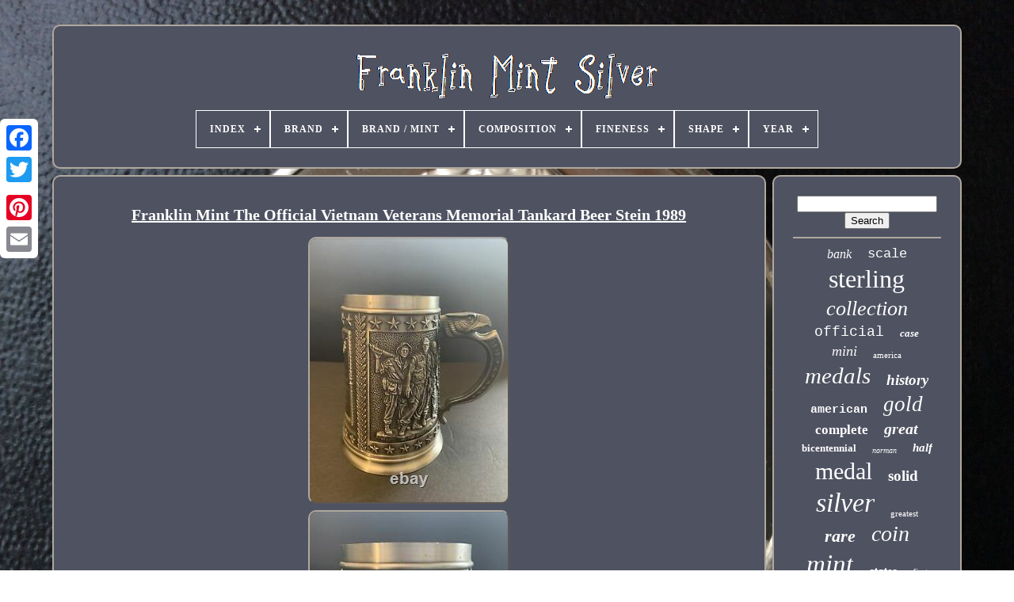

--- FILE ---
content_type: text/html; charset=UTF-8
request_url: https://myfranklinmintcoin.com/franklin_mint_the_official_vietnam_veterans_memorial_tankard_beer_stein_1989_2.php
body_size: 5383
content:
<!doctype html> 




<!--============================================================================================================================-->
<html>  


 
		 <head>
 

	
	

<title>Franklin Mint The Official Vietnam Veterans Memorial Tankard Beer Stein 1989	</title>
	
		


	<meta  content="text/html; charset=UTF-8" http-equiv="content-type"> 
 
		 
<meta name="viewport"   content="width=device-width, initial-scale=1">

  
	
		  
	<link rel="stylesheet"  href="https://myfranklinmintcoin.com/tyvetivawi.css" type="text/css">
		
<link  type="text/css" rel="stylesheet"	href="https://myfranklinmintcoin.com/henyz.css"> 		

	  
 <script src="https://code.jquery.com/jquery-latest.min.js"  type="text/javascript">	    </script>	


 
		   <script type="text/javascript"	src="https://myfranklinmintcoin.com/byjemapiku.js"   async> 
</script> 	
	 
 
<!--============================================================================================================================-->
<script src="https://myfranklinmintcoin.com/tuzelegaq.js" type="text/javascript">	 </script>
		<script src="https://myfranklinmintcoin.com/kosew.js" type="text/javascript"   async></script>

 
		
 <script type="text/javascript"	async	src="https://myfranklinmintcoin.com/bitoquh.js">
 
 </script>
    	
	
	
 

 <script type="text/javascript"> 
	 var a2a_config = a2a_config || {};a2a_config.no_3p = 1; 	 

 </script> 
  
	
 
	<script  async type="text/javascript"  src="//static.addtoany.com/menu/page.js"> 	</script>		
	  
	

	<script src="//static.addtoany.com/menu/page.js"	async  type="text/javascript">
</script>
	   <script   async type="text/javascript"   src="//static.addtoany.com/menu/page.js">
  </script> 
 

   </head>
  	
  	 
<!--============================================================================================================================

     BODY

============================================================================================================================-->
<body data-id="385062693098">	




	  
<div	class="a2a_kit a2a_kit_size_32 a2a_floating_style a2a_vertical_style"  style="left:0px; top:150px;">	 	
 
		 	
<a	class="a2a_button_facebook">	  
    </a> 		
		 
<a	class="a2a_button_twitter"> 
</a> 	  

		
  	
 <a   class="a2a_button_google_plus">	
	</a>   	 	
		
	
<a   class="a2a_button_pinterest"></a>	


				  
<a	class="a2a_button_email">
 
</a> 
		


 </div> 
	

	
	<div  id="pagyne">	  	 
		

<div id="pawi">

 

	 	   
			   <a  href="https://myfranklinmintcoin.com/">
	 <img alt="Franklin Mint Silver" src="https://myfranklinmintcoin.com/franklin_mint_silver.gif">	
	</a>
  
	

			
<div id='puqitiru' class='align-center'>
<ul>
<li class='has-sub'><a href='https://myfranklinmintcoin.com/'><span>Index</span></a>
<ul>
	<li><a href='https://myfranklinmintcoin.com/latest_items_franklin_mint_silver.php'><span>Latest items</span></a></li>
	<li><a href='https://myfranklinmintcoin.com/most_popular_items_franklin_mint_silver.php'><span>Most popular items</span></a></li>
	<li><a href='https://myfranklinmintcoin.com/recent_videos_franklin_mint_silver.php'><span>Recent videos</span></a></li>
</ul>
</li>

<li class='has-sub'><a href='https://myfranklinmintcoin.com/brand/'><span>Brand</span></a>
<ul>
	<li><a href='https://myfranklinmintcoin.com/brand/armour.php'><span>Armour (3)</span></a></li>
	<li><a href='https://myfranklinmintcoin.com/brand/danbury_mint.php'><span>Danbury Mint (8)</span></a></li>
	<li><a href='https://myfranklinmintcoin.com/brand/franklin_mint.php'><span>Franklin Mint (1929)</span></a></li>
	<li><a href='https://myfranklinmintcoin.com/brand/franklin_mint_armour.php'><span>Franklin Mint Armour (3)</span></a></li>
	<li><a href='https://myfranklinmintcoin.com/brand/franklin_mint_silver.php'><span>Franklin Mint Silver (2)</span></a></li>
	<li><a href='https://myfranklinmintcoin.com/brand/franklinmint.php'><span>Franklinmint (4)</span></a></li>
	<li><a href='https://myfranklinmintcoin.com/brand/georg_jensen.php'><span>Georg Jensen (9)</span></a></li>
	<li><a href='https://myfranklinmintcoin.com/brand/gmp.php'><span>Gmp (2)</span></a></li>
	<li><a href='https://myfranklinmintcoin.com/brand/harley_davidson.php'><span>Harley-davidson (20)</span></a></li>
	<li><a href='https://myfranklinmintcoin.com/brand/masters.php'><span>Masters (2)</span></a></li>
	<li><a href='https://myfranklinmintcoin.com/brand/norman_rockwell.php'><span>Norman Rockwell (7)</span></a></li>
	<li><a href='https://myfranklinmintcoin.com/brand/parker_brothers.php'><span>Parker Brothers (2)</span></a></li>
	<li><a href='https://myfranklinmintcoin.com/brand/remington.php'><span>Remington (2)</span></a></li>
	<li><a href='https://myfranklinmintcoin.com/brand/rolls_royce.php'><span>Rolls-royce (2)</span></a></li>
	<li><a href='https://myfranklinmintcoin.com/brand/the_franklin_mint.php'><span>The Franklin Mint (21)</span></a></li>
	<li><a href='https://myfranklinmintcoin.com/brand/u_s_mint.php'><span>U.s. Mint (4)</span></a></li>
	<li><a href='https://myfranklinmintcoin.com/brand/united_states_mint.php'><span>United States Mint (6)</span></a></li>
	<li><a href='https://myfranklinmintcoin.com/brand/us_mint.php'><span>Us Mint (5)</span></a></li>
	<li><a href='https://myfranklinmintcoin.com/brand/washington_mint.php'><span>Washington Mint (5)</span></a></li>
	<li><a href='https://myfranklinmintcoin.com/brand/waterman.php'><span>Waterman (2)</span></a></li>
	<li><a href='https://myfranklinmintcoin.com/latest_items_franklin_mint_silver.php'>... (3647)</a></li>
</ul>
</li>

<li class='has-sub'><a href='https://myfranklinmintcoin.com/brand_mint/'><span>Brand / Mint</span></a>
<ul>
	<li><a href='https://myfranklinmintcoin.com/brand_mint/franklin_mint.php'><span>Franklin Mint (1505)</span></a></li>
	<li><a href='https://myfranklinmintcoin.com/brand_mint/read_description.php'><span>Read Description (4)</span></a></li>
	<li><a href='https://myfranklinmintcoin.com/brand_mint/the_franklin_mint.php'><span>The Franklin Mint (7)</span></a></li>
	<li><a href='https://myfranklinmintcoin.com/brand_mint/u_s_mint.php'><span>U.s. Mint (3)</span></a></li>
	<li><a href='https://myfranklinmintcoin.com/latest_items_franklin_mint_silver.php'>... (4166)</a></li>
</ul>
</li>

<li class='has-sub'><a href='https://myfranklinmintcoin.com/composition/'><span>Composition</span></a>
<ul>
	<li><a href='https://myfranklinmintcoin.com/composition/925_sterling_silver.php'><span>.925 Sterling Silver (8)</span></a></li>
	<li><a href='https://myfranklinmintcoin.com/composition/90_silver.php'><span>90% Silver (8)</span></a></li>
	<li><a href='https://myfranklinmintcoin.com/composition/925_sterling_silver.php'><span>925 Sterling Silver (4)</span></a></li>
	<li><a href='https://myfranklinmintcoin.com/composition/bronze.php'><span>Bronze (5)</span></a></li>
	<li><a href='https://myfranklinmintcoin.com/composition/gold.php'><span>Gold (8)</span></a></li>
	<li><a href='https://myfranklinmintcoin.com/composition/modern_silver_clad.php'><span>Modern Silver / Clad (2)</span></a></li>
	<li><a href='https://myfranklinmintcoin.com/composition/pewter.php'><span>Pewter (4)</span></a></li>
	<li><a href='https://myfranklinmintcoin.com/composition/silver.php'><span>Silver (2215)</span></a></li>
	<li><a href='https://myfranklinmintcoin.com/composition/silver_bronze.php'><span>Silver & Bronze (2)</span></a></li>
	<li><a href='https://myfranklinmintcoin.com/composition/silver_925.php'><span>Silver .925 (2)</span></a></li>
	<li><a href='https://myfranklinmintcoin.com/composition/solid_silver.php'><span>Solid Silver (2)</span></a></li>
	<li><a href='https://myfranklinmintcoin.com/composition/sterling.php'><span>Sterling (3)</span></a></li>
	<li><a href='https://myfranklinmintcoin.com/composition/sterling_silver.php'><span>Sterling Silver (120)</span></a></li>
	<li><a href='https://myfranklinmintcoin.com/latest_items_franklin_mint_silver.php'>... (3302)</a></li>
</ul>
</li>

<li class='has-sub'><a href='https://myfranklinmintcoin.com/fineness/'><span>Fineness</span></a>
<ul>
	<li><a href='https://myfranklinmintcoin.com/fineness/925_silver.php'><span>.925 Silver (2)</span></a></li>
	<li><a href='https://myfranklinmintcoin.com/fineness/0_50000.php'><span>0.50000 (4)</span></a></li>
	<li><a href='https://myfranklinmintcoin.com/fineness/0_900.php'><span>0.900 (23)</span></a></li>
	<li><a href='https://myfranklinmintcoin.com/fineness/0_9.php'><span>0.9 (11)</span></a></li>
	<li><a href='https://myfranklinmintcoin.com/fineness/0_925.php'><span>0.925 (983)</span></a></li>
	<li><a href='https://myfranklinmintcoin.com/fineness/925.php'><span>.925 (95)</span></a></li>
	<li><a href='https://myfranklinmintcoin.com/fineness/0_950.php'><span>0.950 (2)</span></a></li>
	<li><a href='https://myfranklinmintcoin.com/fineness/0_999.php'><span>0.999 (210)</span></a></li>
	<li><a href='https://myfranklinmintcoin.com/fineness/999.php'><span>.999 (34)</span></a></li>
	<li><a href='https://myfranklinmintcoin.com/fineness/0_9999.php'><span>0.9999 (4)</span></a></li>
	<li><a href='https://myfranklinmintcoin.com/fineness/99999.php'><span>.99999 (2)</span></a></li>
	<li><a href='https://myfranklinmintcoin.com/fineness/0_99999.php'><span>0.99999 (3)</span></a></li>
	<li><a href='https://myfranklinmintcoin.com/fineness/1_92_troy_ounce.php'><span>1.92 Troy Ounce (2)</span></a></li>
	<li><a href='https://myfranklinmintcoin.com/fineness/24k.php'><span>24k (2)</span></a></li>
	<li><a href='https://myfranklinmintcoin.com/fineness/92_5.php'><span>92.5 (3)</span></a></li>
	<li><a href='https://myfranklinmintcoin.com/fineness/sterling.php'><span>Sterling (2)</span></a></li>
	<li><a href='https://myfranklinmintcoin.com/fineness/925.php'><span>925 (65)</span></a></li>
	<li><a href='https://myfranklinmintcoin.com/fineness/999.php'><span>999 (15)</span></a></li>
	<li><a href='https://myfranklinmintcoin.com/latest_items_franklin_mint_silver.php'>... (4223)</a></li>
</ul>
</li>

<li class='has-sub'><a href='https://myfranklinmintcoin.com/shape/'><span>Shape</span></a>
<ul>
	<li><a href='https://myfranklinmintcoin.com/shape/bar.php'><span>Bar (634)</span></a></li>
	<li><a href='https://myfranklinmintcoin.com/shape/bar_ingot.php'><span>Bar / Ingot (3)</span></a></li>
	<li><a href='https://myfranklinmintcoin.com/shape/car.php'><span>Car (4)</span></a></li>
	<li><a href='https://myfranklinmintcoin.com/shape/coin.php'><span>Coin (24)</span></a></li>
	<li><a href='https://myfranklinmintcoin.com/shape/commemorative_coins.php'><span>Commemorative Coins (2)</span></a></li>
	<li><a href='https://myfranklinmintcoin.com/shape/gun.php'><span>Gun (3)</span></a></li>
	<li><a href='https://myfranklinmintcoin.com/shape/ingot.php'><span>Ingot (10)</span></a></li>
	<li><a href='https://myfranklinmintcoin.com/shape/oval.php'><span>Oval (3)</span></a></li>
	<li><a href='https://myfranklinmintcoin.com/shape/plate.php'><span>Plate (2)</span></a></li>
	<li><a href='https://myfranklinmintcoin.com/shape/rectangular.php'><span>Rectangular (2)</span></a></li>
	<li><a href='https://myfranklinmintcoin.com/shape/round.php'><span>Round (550)</span></a></li>
	<li><a href='https://myfranklinmintcoin.com/shape/square.php'><span>Square (5)</span></a></li>
	<li><a href='https://myfranklinmintcoin.com/shape/various.php'><span>Various (2)</span></a></li>
	<li><a href='https://myfranklinmintcoin.com/latest_items_franklin_mint_silver.php'>... (4441)</a></li>
</ul>
</li>

<li class='has-sub'><a href='https://myfranklinmintcoin.com/year/'><span>Year</span></a>
<ul>
	<li><a href='https://myfranklinmintcoin.com/year/1963.php'><span>1963 (13)</span></a></li>
	<li><a href='https://myfranklinmintcoin.com/year/1968.php'><span>1968 (15)</span></a></li>
	<li><a href='https://myfranklinmintcoin.com/year/1969.php'><span>1969 (48)</span></a></li>
	<li><a href='https://myfranklinmintcoin.com/year/1970.php'><span>1970 (115)</span></a></li>
	<li><a href='https://myfranklinmintcoin.com/year/1971.php'><span>1971 (79)</span></a></li>
	<li><a href='https://myfranklinmintcoin.com/year/1972.php'><span>1972 (135)</span></a></li>
	<li><a href='https://myfranklinmintcoin.com/year/1973.php'><span>1973 (170)</span></a></li>
	<li><a href='https://myfranklinmintcoin.com/year/1974.php'><span>1974 (104)</span></a></li>
	<li><a href='https://myfranklinmintcoin.com/year/1975.php'><span>1975 (112)</span></a></li>
	<li><a href='https://myfranklinmintcoin.com/year/1976.php'><span>1976 (72)</span></a></li>
	<li><a href='https://myfranklinmintcoin.com/year/1977.php'><span>1977 (78)</span></a></li>
	<li><a href='https://myfranklinmintcoin.com/year/1978.php'><span>1978 (24)</span></a></li>
	<li><a href='https://myfranklinmintcoin.com/year/1979.php'><span>1979 (20)</span></a></li>
	<li><a href='https://myfranklinmintcoin.com/year/1980.php'><span>1980 (18)</span></a></li>
	<li><a href='https://myfranklinmintcoin.com/year/1982.php'><span>1982 (16)</span></a></li>
	<li><a href='https://myfranklinmintcoin.com/year/1985.php'><span>1985 (13)</span></a></li>
	<li><a href='https://myfranklinmintcoin.com/year/1991.php'><span>1991 (23)</span></a></li>
	<li><a href='https://myfranklinmintcoin.com/year/1997.php'><span>1997 (16)</span></a></li>
	<li><a href='https://myfranklinmintcoin.com/year/2000.php'><span>2000 (42)</span></a></li>
	<li><a href='https://myfranklinmintcoin.com/year/2019.php'><span>2019 (16)</span></a></li>
	<li><a href='https://myfranklinmintcoin.com/latest_items_franklin_mint_silver.php'>... (4556)</a></li>
</ul>
</li>

</ul>
</div>

		 
 	
</div>   


			  <div  id="beky">
   
			<div id="ganezor"> 
 	 	
				
 	<div  id="xiwawirony">

   
		   </div>  

 

				<h1 class="[base64]">Franklin Mint The Official Vietnam Veterans Memorial Tankard Beer Stein 1989  
</h1>  <img class="wl9nf9" src="https://myfranklinmintcoin.com/image/Franklin_Mint_The_Official_Vietnam_Veterans_Memorial_Tankard_Beer_Stein_1989_01_fv.jpg" title="Franklin Mint The Official Vietnam Veterans Memorial Tankard Beer Stein 1989" alt="Franklin Mint The Official Vietnam Veterans Memorial Tankard Beer Stein 1989"/> 		 
 <br/>	 
<img class="wl9nf9" src="https://myfranklinmintcoin.com/image/Franklin_Mint_The_Official_Vietnam_Veterans_Memorial_Tankard_Beer_Stein_1989_02_te.jpg" title="Franklin Mint The Official Vietnam Veterans Memorial Tankard Beer Stein 1989" alt="Franklin Mint The Official Vietnam Veterans Memorial Tankard Beer Stein 1989"/>    	 <br/>
 
<img class="wl9nf9" src="https://myfranklinmintcoin.com/image/Franklin_Mint_The_Official_Vietnam_Veterans_Memorial_Tankard_Beer_Stein_1989_03_adhr.jpg" title="Franklin Mint The Official Vietnam Veterans Memorial Tankard Beer Stein 1989" alt="Franklin Mint The Official Vietnam Veterans Memorial Tankard Beer Stein 1989"/> 

 <br/>  
<img class="wl9nf9" src="https://myfranklinmintcoin.com/image/Franklin_Mint_The_Official_Vietnam_Veterans_Memorial_Tankard_Beer_Stein_1989_04_utw.jpg" title="Franklin Mint The Official Vietnam Veterans Memorial Tankard Beer Stein 1989" alt="Franklin Mint The Official Vietnam Veterans Memorial Tankard Beer Stein 1989"/> <br/>    	<img class="wl9nf9" src="https://myfranklinmintcoin.com/image/Franklin_Mint_The_Official_Vietnam_Veterans_Memorial_Tankard_Beer_Stein_1989_05_lzg.jpg" title="Franklin Mint The Official Vietnam Veterans Memorial Tankard Beer Stein 1989" alt="Franklin Mint The Official Vietnam Veterans Memorial Tankard Beer Stein 1989"/>   
<br/> <img class="wl9nf9" src="https://myfranklinmintcoin.com/image/Franklin_Mint_The_Official_Vietnam_Veterans_Memorial_Tankard_Beer_Stein_1989_06_eec.jpg" title="Franklin Mint The Official Vietnam Veterans Memorial Tankard Beer Stein 1989" alt="Franklin Mint The Official Vietnam Veterans Memorial Tankard Beer Stein 1989"/>
 

<br/>
 		<img class="wl9nf9" src="https://myfranklinmintcoin.com/image/Franklin_Mint_The_Official_Vietnam_Veterans_Memorial_Tankard_Beer_Stein_1989_07_gxbj.jpg" title="Franklin Mint The Official Vietnam Veterans Memorial Tankard Beer Stein 1989" alt="Franklin Mint The Official Vietnam Veterans Memorial Tankard Beer Stein 1989"/>
 <br/>	   	 <img class="wl9nf9" src="https://myfranklinmintcoin.com/image/Franklin_Mint_The_Official_Vietnam_Veterans_Memorial_Tankard_Beer_Stein_1989_08_tcb.jpg" title="Franklin Mint The Official Vietnam Veterans Memorial Tankard Beer Stein 1989" alt="Franklin Mint The Official Vietnam Veterans Memorial Tankard Beer Stein 1989"/>	 <br/>	
	<img class="wl9nf9" src="https://myfranklinmintcoin.com/image/Franklin_Mint_The_Official_Vietnam_Veterans_Memorial_Tankard_Beer_Stein_1989_09_ex.jpg" title="Franklin Mint The Official Vietnam Veterans Memorial Tankard Beer Stein 1989" alt="Franklin Mint The Official Vietnam Veterans Memorial Tankard Beer Stein 1989"/>
 <br/>	
  
 	<img class="wl9nf9" src="https://myfranklinmintcoin.com/image/Franklin_Mint_The_Official_Vietnam_Veterans_Memorial_Tankard_Beer_Stein_1989_10_re.jpg" title="Franklin Mint The Official Vietnam Veterans Memorial Tankard Beer Stein 1989" alt="Franklin Mint The Official Vietnam Veterans Memorial Tankard Beer Stein 1989"/>
 <br/> 

<img class="wl9nf9" src="https://myfranklinmintcoin.com/image/Franklin_Mint_The_Official_Vietnam_Veterans_Memorial_Tankard_Beer_Stein_1989_11_odc.jpg" title="Franklin Mint The Official Vietnam Veterans Memorial Tankard Beer Stein 1989" alt="Franklin Mint The Official Vietnam Veterans Memorial Tankard Beer Stein 1989"/> 
 <br/>
<img class="wl9nf9" src="https://myfranklinmintcoin.com/image/Franklin_Mint_The_Official_Vietnam_Veterans_Memorial_Tankard_Beer_Stein_1989_12_uvhk.jpg" title="Franklin Mint The Official Vietnam Veterans Memorial Tankard Beer Stein 1989" alt="Franklin Mint The Official Vietnam Veterans Memorial Tankard Beer Stein 1989"/>  	<br/>	
<br/><img class="wl9nf9" src="https://myfranklinmintcoin.com/vatywuv.gif" title="Franklin Mint The Official Vietnam Veterans Memorial Tankard Beer Stein 1989" alt="Franklin Mint The Official Vietnam Veterans Memorial Tankard Beer Stein 1989"/>

   
<img class="wl9nf9" src="https://myfranklinmintcoin.com/roqubag.gif" title="Franklin Mint The Official Vietnam Veterans Memorial Tankard Beer Stein 1989" alt="Franklin Mint The Official Vietnam Veterans Memorial Tankard Beer Stein 1989"/>  



<br/>		
  <p>		Franklin Mint The Official Vietnam Veterans Memorial Tankard Beer Stein 1989. Please see all the photos for the condition and the dimensions. This amazing tankard is in great condition for its age. There are a few discoloration inside as shown in the photos. This tankard was made of pewter.</p><p>  The decorations are raised and textured as shown in the photos. The handle has eagle's head as shown in the photos.  </p>  It's marked on the bottom as shown in the photos. The dimensions are about 6 X 4.5. This beer stein is so beautiful.	<p>
	  It will be wrapped very carefully. Feel free to ask me any questions anytime. Feel free to check my other items for sale. This item is in the category "Collectibles\Decorative Collectibles\Other Decorative Collectibles". The seller is "egypt007" and is located in this country: US. </p>
 This item can be shipped to United States, Canada, United Kingdom, Denmark, Romania, Slovakia, Bulgaria, Czech Republic, Finland, Hungary, Latvia, Lithuania, Malta, Estonia, Australia, Greece, Portugal, Cyprus, Slovenia, Japan, China, Sweden, Korea, South, Indonesia, Taiwan, South Africa, Thailand, Belgium, France, Hong Kong, Ireland, Netherlands, Poland, Spain, Italy, Germany, Austria, Bahamas, Israel, Mexico, New Zealand, Philippines, Singapore, Switzerland, Norway, Saudi Arabia, United Arab Emirates, Qatar, Kuwait, Bahrain, Croatia, Republic of, Malaysia, Chile, Colombia, Costa Rica, Dominican Republic, Panama, Trinidad and Tobago, Guatemala, El Salvador, Honduras, Jamaica, Antigua and Barbuda, Aruba, Belize, Dominica, Grenada, Saint Kitts-Nevis, Saint Lucia, Montserrat, Turks and Caicos Islands, Barbados, Bangladesh, Bermuda, Brunei Darussalam, Bolivia, Egypt, French Guiana, Guernsey, Gibraltar, Guadeloupe, Iceland, Jersey, Jordan, Cambodia, Cayman Islands, Liechtenstein, Sri Lanka, Luxembourg, Monaco, Macau, Martinique, Maldives, Nicaragua, Oman, Pakistan, Paraguay, Reunion, Uruguay.

<ul>
 
<li>Brand: Franklin Mint</li>
<li>Primary Material: Pewter</li>
<li>Country/Region of Origin: United States</li>
<li>Color: Silver</li>
<li>Style: Vietnam veterans</li>
<li>Original/Reproduction: Original</li>
<li>Material: Pewter</li>
<li>Age: 1989</li>
 </ul> 
	

<br/> <img class="wl9nf9" src="https://myfranklinmintcoin.com/vatywuv.gif" title="Franklin Mint The Official Vietnam Veterans Memorial Tankard Beer Stein 1989" alt="Franklin Mint The Official Vietnam Veterans Memorial Tankard Beer Stein 1989"/>

   
<img class="wl9nf9" src="https://myfranklinmintcoin.com/roqubag.gif" title="Franklin Mint The Official Vietnam Veterans Memorial Tankard Beer Stein 1989" alt="Franklin Mint The Official Vietnam Veterans Memorial Tankard Beer Stein 1989"/>   
 
<br/>
				
				

 	
 	<div   style="margin:10px auto 0px auto" class="a2a_kit">  


					 
<a data-share="false" data-action="like"  data-show-faces="false" data-layout="button"  class="a2a_button_facebook_like">
	  </a> 
 
				</div> 
				
				
 
<div class="a2a_kit a2a_default_style" style="margin:10px auto;width:120px;"> 
					 
	<a class="a2a_button_facebook"> 

</a>  
					  
	 
 <a class="a2a_button_twitter">
 </a> 
					  
			<a class="a2a_button_google_plus">	



</a>   
					
	 		
<!--============================================================================================================================
     a
============================================================================================================================-->
<a class="a2a_button_pinterest"></a>


 	
					

 

<!--============================================================================================================================-->
<a class="a2a_button_email"> 

 
	</a>

 	 
				
 	</div> 

					
				
			
	 
</div>	
	
 
			
  <div id="vumyrag">		 
				
				  	  <div id="kulib">	
 	 
						<hr>	 	

				
 </div>

  

					  
	<div id="picin">     
	
 </div>
				
				 	<div  id="mywosu">
 
					<a style="font-family:Erie;font-size:16px;font-weight:normal;font-style:oblique;text-decoration:none" href="https://myfranklinmintcoin.com/t/bank.php">bank</a><a style="font-family:Courier New;font-size:17px;font-weight:normal;font-style:normal;text-decoration:none" href="https://myfranklinmintcoin.com/t/scale.php">scale</a><a style="font-family:Times;font-size:32px;font-weight:lighter;font-style:normal;text-decoration:none" href="https://myfranklinmintcoin.com/t/sterling.php">sterling</a><a style="font-family:Micro;font-size:26px;font-weight:lighter;font-style:italic;text-decoration:none" href="https://myfranklinmintcoin.com/t/collection.php">collection</a><a style="font-family:Courier;font-size:18px;font-weight:lighter;font-style:normal;text-decoration:none" href="https://myfranklinmintcoin.com/t/official.php">official</a><a style="font-family:Micro;font-size:13px;font-weight:bold;font-style:italic;text-decoration:none" href="https://myfranklinmintcoin.com/t/case.php">case</a><a style="font-family:Univers Condensed;font-size:18px;font-weight:normal;font-style:italic;text-decoration:none" href="https://myfranklinmintcoin.com/t/mini.php">mini</a><a style="font-family:Verdana;font-size:11px;font-weight:lighter;font-style:normal;text-decoration:none" href="https://myfranklinmintcoin.com/t/america.php">america</a><a style="font-family:Minion Web;font-size:29px;font-weight:lighter;font-style:italic;text-decoration:none" href="https://myfranklinmintcoin.com/t/medals.php">medals</a><a style="font-family:Times New Roman;font-size:19px;font-weight:bold;font-style:oblique;text-decoration:none" href="https://myfranklinmintcoin.com/t/history.php">history</a><a style="font-family:Courier New;font-size:15px;font-weight:bolder;font-style:normal;text-decoration:none" href="https://myfranklinmintcoin.com/t/american.php">american</a><a style="font-family:Bodoni MT Ultra Bold;font-size:27px;font-weight:normal;font-style:oblique;text-decoration:none" href="https://myfranklinmintcoin.com/t/gold.php">gold</a><a style="font-family:Arial Narrow;font-size:17px;font-weight:bold;font-style:normal;text-decoration:none" href="https://myfranklinmintcoin.com/t/complete.php">complete</a><a style="font-family:Chicago;font-size:20px;font-weight:bold;font-style:oblique;text-decoration:none" href="https://myfranklinmintcoin.com/t/great.php">great</a><a style="font-family:Klang MT;font-size:13px;font-weight:bold;font-style:normal;text-decoration:none" href="https://myfranklinmintcoin.com/t/bicentennial.php">bicentennial</a><a style="font-family:Aapex;font-size:10px;font-weight:normal;font-style:oblique;text-decoration:none" href="https://myfranklinmintcoin.com/t/norman.php">norman</a><a style="font-family:Haettenschweiler;font-size:15px;font-weight:bold;font-style:oblique;text-decoration:none" href="https://myfranklinmintcoin.com/t/half.php">half</a><a style="font-family:Footlight MT Light;font-size:30px;font-weight:normal;font-style:normal;text-decoration:none" href="https://myfranklinmintcoin.com/t/medal.php">medal</a><a style="font-family:Desdemona;font-size:19px;font-weight:bolder;font-style:normal;text-decoration:none" href="https://myfranklinmintcoin.com/t/solid.php">solid</a><a style="font-family:Georgia;font-size:34px;font-weight:lighter;font-style:italic;text-decoration:none" href="https://myfranklinmintcoin.com/t/silver.php">silver</a><a style="font-family:Erie;font-size:11px;font-weight:lighter;font-style:normal;text-decoration:none" href="https://myfranklinmintcoin.com/t/greatest.php">greatest</a><a style="font-family:Desdemona;font-size:22px;font-weight:bolder;font-style:italic;text-decoration:none" href="https://myfranklinmintcoin.com/t/rare.php">rare</a><a style="font-family:Script MT Bold;font-size:28px;font-weight:normal;font-style:oblique;text-decoration:none" href="https://myfranklinmintcoin.com/t/coin.php">coin</a><a style="font-family:MS-DOS CP 437;font-size:33px;font-weight:normal;font-style:oblique;text-decoration:none" href="https://myfranklinmintcoin.com/t/mint.php">mint</a><a style="font-family:Book Antiqua;font-size:16px;font-weight:bold;font-style:oblique;text-decoration:none" href="https://myfranklinmintcoin.com/t/states.php">states</a><a style="font-family:CG Times;font-size:12px;font-weight:lighter;font-style:normal;text-decoration:none" href="https://myfranklinmintcoin.com/t/first.php">first</a><a style="font-family:Palatino;font-size:31px;font-weight:bold;font-style:oblique;text-decoration:none" href="https://myfranklinmintcoin.com/t/proof.php">proof</a><a style="font-family:Old English;font-size:24px;font-weight:lighter;font-style:italic;text-decoration:none" href="https://myfranklinmintcoin.com/t/edition.php">edition</a><a style="font-family:Garamond;font-size:21px;font-weight:bolder;font-style:normal;text-decoration:none" href="https://myfranklinmintcoin.com/t/ingots.php">ingots</a><a style="font-family:Chicago;font-size:14px;font-weight:bolder;font-style:normal;text-decoration:none" href="https://myfranklinmintcoin.com/t/plate.php">plate</a><a style="font-family:Lincoln;font-size:12px;font-weight:normal;font-style:italic;text-decoration:none" href="https://myfranklinmintcoin.com/t/presidential.php">presidential</a><a style="font-family:Algerian;font-size:25px;font-weight:normal;font-style:italic;text-decoration:none" href="https://myfranklinmintcoin.com/t/coins.php">coins</a><a style="font-family:Charcoal;font-size:23px;font-weight:bolder;font-style:italic;text-decoration:none" href="https://myfranklinmintcoin.com/t/ingot.php">ingot</a><a style="font-family:Britannic Bold;font-size:35px;font-weight:bold;font-style:italic;text-decoration:none" href="https://myfranklinmintcoin.com/t/franklin.php">franklin</a><a style="font-family:New York;font-size:14px;font-weight:lighter;font-style:normal;text-decoration:none" href="https://myfranklinmintcoin.com/t/commemorative.php">commemorative</a>  
					</div>
			
			
 

</div>	
 
		  
</div> 
 

 
	
			     <div  id="zuqacifi">
	   

		
				


	<ul> 	  
				
  	
<!--============================================================================================================================

     li

============================================================================================================================-->
<li>	  
					  <a href="https://myfranklinmintcoin.com/"> 

  Index	 	 

  
</a> 

 
				  
</li>
				 	 <li>  
   
					  
 <a href="https://myfranklinmintcoin.com/contactus.php">
   Contact</a>		
					  
 </li>		
				  <li>	 	
					
	

 <a href="https://myfranklinmintcoin.com/privacy_policies.php">
	     
Privacy Policy Agreement	</a>
  

				   </li>




				

<li>   	
	  
					  <a href="https://myfranklinmintcoin.com/tos.php"> Terms of Use		</a>     
				
 
 
	 </li>	
 
				

			
  
</ul>

	
			
			 	

</div>

	 
</div>  

   
  </body> 
	
 
</HTML>	

	 

--- FILE ---
content_type: text/css
request_url: https://myfranklinmintcoin.com/tyvetivawi.css
body_size: 1692
content:
#zuqacifi     { 
	 	 	border-radius:10px;
	   	margin:0px 8px;	
 	background-color:#4F5261; 
border:2px solid #AFA89E;  
 	display:block;		padding:24px;
 
 }	


	  
  
 #kihywupip input[type="text"]     {

	 	

margin:0px 10px 10px 0px;
	width:61%;}
  	
  

/*============================================================================================================================*/
#ganezor img     { 
 	  	margin:2px;   
 
	border-color:#AFA89E;	border-style:outset;	height:auto;
	border-radius:10px; 	max-width:90%; 

 
	border-width:2px;
} 
 
#xiwawirony     {	 



	margin:0px auto 8px auto; 



width:100%; 		
} 
 


/*============================================================================================================================*/
#kihywupip input     {   	border-radius:5px;  
padding:6px;	border:2px solid #AFA89E;	   
} 
	  

 H1     { font-size:20px;	
 }  
	

#ganezor ol     { 
	list-style-type:circle;	

margin:0px;	  
 	 


 	padding:0px;	  }
 	
 
  

/*============================================================================================================================*/
#redehyqodu:hover     {   	 	
border-color:transparent #FFFFFF transparent transparent;
 
}
hr     {	

border:1px solid #AFA89E; 		
	margin:10px 0px;  }	
	

	#mywosu a     {
   	 	max-width:100%;  

  	overflow:hidden;
	text-overflow:ellipsis;display:inline-block; 
	word-wrap:normal; 			
	margin:0px 10px;
	}


#ganezor ol li     {   margin:0px 10px;

	 }
   


#kihywupip input[type="submit"]     {	 

  	color:#FFFFFF; 	background-color:#4F5261;	}  




#pawi img     {max-width:100%;
 }  
 


#pawi     {

 	  
	
	padding:24px;
	border-radius:10px;

	border:2px solid #AFA89E;	   
 	background-color:#4F5261; 	display:block;
 	margin:0px 8px; 	}  		  


#tyfesiz     { 		 	display:inline-block;  		

	 	border-style:solid;
 	height:0;
	 	
border-width:10px 0 10px 20px;  
	width:0;	margin:10px; 	border-color:transparent transparent transparent #AFA89E;
	} 

	 	

#picin     {	width:95%; 
 margin:0px auto 8px auto;	

	} 
	 #zuqacifi ul     {   
 	padding:0px; 
margin:0px; 
 	
 	display:inline-block;


  
	 }   

#ganezor ul     {		
  		padding:0px;	
 	margin:0px;  	
 		list-style-type:none; 
  } 	    
#picin:empty     { 

		 	display:none;
  } 	 

 	 #zuqacifi li     {

	margin:13px 13px; 	 display:inline-block;   

}		




  
/*============================================================================================================================*/
#ganezor     {
  
  		color:#FFFFFF; 
 
	width:79%;
	
	padding:24px; display:table-cell; 	background-color:#4F5261;
	

	border:2px solid #AFA89E;	  	border-radius:10px;

} 
  
 	
#tyfesiz:hover     { 

border-color:transparent transparent transparent #FFFFFF;  	}			
#beky div     {	 
 vertical-align:top;	 
	border-spacing:0px;  
}	 
 	 


/*============================================================================================================================

     a

============================================================================================================================*/
a     {   	
 	text-decoration:underline;	font-weight:normal;
 color:#FFFFFF;
	}    


 	#vumyrag     {  	display:table-cell;
   	 	border-radius:10px;
	 

 
background-color:#4F5261;	  	padding:24px;
  	color:#FFFFFF;  	border:2px solid #AFA89E;
  
	width:21%;
 } 

 

#pagyne     {  		  width:91%;
  

	margin:31px auto 25px auto;   } 	


   html, body     { 		height:100%;
	
		margin:0 0 0 0;    	background-image:url("https://myfranklinmintcoin.com/franklin_mint_silver_pvn.jpg");  font-family:New York; 
  	font-size:13px;  	  	background-size:cover;

 	text-align:center;


}

	#puqitiru     { 
 text-align:left; }

  

/*============================================================================================================================*/
#xiwawirony:empty     {  	 	display:none;
 		}  
.a2a_default_style     {

	
display:none; }
 
	#kihywupip input[type="submit"]:active     { 
  


	opacity:0.7; 
     filter:alpha(opacity=70);  

}
   
 	#redehyqodu     {



 	border-style:solid;
  	border-width:10px 20px 10px 0;
  border-color:transparent #AFA89E transparent transparent;	




 	width:0; 	display:inline-block;	 

 	margin:10px;  	
 	height:0;    }	  

 #ganezor img:hover     {    border-radius:10px;	border-color:#FFFFFF;}
	 

#beky     {
	
	table-layout:fixed;		border-spacing:8px; 	width:100%; display:table;
}	 		 
  #ganezor ul li     {

 	 
 display:inline;   }  	
 
   
@media only screen and (max-width: 1020px)     {.a2a_default_style     {

display:block;
	 		}



   
/*============================================================================================================================*/
.a2a_floating_style.a2a_vertical_style     {
 	 display:none;			}  
   



	
 }	

	 @media only screen and (max-width: 760px), (min-device-width: 760px) and (max-device-width: 1024px)     {
 
 	

#ganezor     { 	
		display:block; 
margin:10px 0px; 
		width:100%;			padding:10px 5px;  	  	}

#pagyne     {	 

 	
		display:block;    margin:8px auto;
	 


		width:80%;
		padding:0px;

  }


   
#zuqacifi li     {	

	display:block;
 
} 
.a2a_default_style     { 
display:block;  	
  }

 #pawi     {
  	  width:100%;
margin:10px 0px;
 	 		padding:5px;   		display:block; 
 	

} 

 #zuqacifi     {		
	 
 		padding:10px 5px; 
width:100%;


	 		margin:10px 0px;



		display:block;
 
}

  

 #mywosu     {	
   
margin:10px;
	}	
	
.a2a_floating_style.a2a_vertical_style     {
 display:none;	
 }
#kihywupip     {	 
	   margin:10px;
  
} 	 
#beky     { 

 
		padding:0px;	 		width:100%; 
 
 display:block;
		margin:0px;


}
#vumyrag     {	  width:100%;
		margin:10px 0px;
 		display:block;

   		padding:5px;	 	}		
 

 	  
}



--- FILE ---
content_type: text/css
request_url: https://myfranklinmintcoin.com/henyz.css
body_size: 2181
content:
	#puqitiru,
#puqitiru ul,
#puqitiru ul li,
#puqitiru ul li a,
#puqitiru #menu-button     {     
  list-style: none;
	  
  box-sizing: border-box;
 
  padding: 0;

  display: block;
  border: 0;
  
margin: 0;
	
  position: relative;

  -moz-box-sizing: border-box; 

 	
  line-height: 1; 

  -webkit-box-sizing: border-box;

  }
   

  #puqitiru:after,
#puqitiru > ul:after     {
  content: ".";	
  	
  height: 0; 
  display: block;		 
  line-height: 0; 
  visibility: hidden;
	


		
  clear: both;	} 



#puqitiru #menu-button     {
	
		

display: none; }
#puqitiru     {
   

 background: #4F5261;	}
	  #puqitiru > ul > li     { 		 
 
  float: center; 

  border:1px solid #FFFFFF; 
 }  

#puqitiru.align-center > ul     {
  
	

font-size: 0; 
  text-align: center; 
 }	
 
 
	
#puqitiru.align-center > ul > li     {  

  float: none;

	
display: inline-block; 	  }    


#puqitiru.align-center ul ul     { text-align: left;   } 
#puqitiru.align-right > ul > li     {  
  
  
float: right;		}
 
#puqitiru > ul > li > a     {


 	 
  text-transform: uppercase;

 
 
  color: #FFFFFF;
  

  font-size: 12px;  
  letter-spacing: 1px;
 
  text-decoration: none;    
  font-weight: 700;	 padding: 17px;

	}


	

#puqitiru > ul > li:hover > a     { 
		
 

} 	
#puqitiru > ul > li.has-sub > a     {
 	
 
 padding-right: 30px;	 

} 	


		#puqitiru > ul > li.has-sub > a:after     {
  content: '';
 
  height: 2px; 


  right: 11px;	
  top: 22px; 
 
 

 
  display: block; 
position: absolute; 
   
  width: 8px;  
  background: #FFFFFF; 	}	 
 
 #puqitiru > ul > li.has-sub > a:before     {
  
	
		
  top: 19px; 
  

  background: #FFFFFF;
  right: 14px;   	position: absolute; 
 
  height: 8px;
  display: block; 
  content: '';
	  	
  -moz-transition: all .25s ease;	
  -ms-transition: all .25s ease;  	
   
  -webkit-transition: all .25s ease;		 
  transition: all .25s ease;	  
  -o-transition: all .25s ease;	
  width: 2px;		

 }  	 
	#puqitiru > ul > li.has-sub:hover > a:before     {		 	top: 23px;
	 
  height: 0;      	} 

	 
#puqitiru ul ul     {
	

  left: -9999px;	  position: absolute; 
 } 
		  
 
 #puqitiru.align-right ul ul     {	text-align: right;  
} 		
 
#puqitiru ul ul li     {
 

  -o-transition: all .25s ease; 
   
  -ms-transition: all .25s ease; height: 0;




  
  transition: all .25s ease; 
  -moz-transition: all .25s ease; 
  -webkit-transition: all .25s ease; }

 


	#puqitiru li:hover > ul     {  
left: auto;
  
 	} 
	#puqitiru.align-right li:hover > ul     {	 left: auto;   
  right: 0;
  
}  


#puqitiru li:hover > ul > li     {   	 height: auto;}  
 
#puqitiru ul ul ul     {   
 	margin-left: 100%;	 

  top: 0;
   
}	  


	 
#puqitiru.align-right ul ul ul     {




  margin-right: 100%;
 margin-left: 0;}  	
		#puqitiru ul ul li a     { 

  
 	

  background: #4F5261;  

	   
  color: #FFFFFF; 
	

  width: 170px;
 
 
  padding: 11px 15px;	    
  font-size: 12px; 	border: 1px solid #FFFFFF;
		
 
  font-weight: 400; 
  
  text-decoration: none;	 
}  	
 

		
/*============================================================================================================================

     #puqitiru ul ul li:last-child > a,
#puqitiru ul ul li.last-item > a

============================================================================================================================*/
#puqitiru ul ul li:last-child > a,
#puqitiru ul ul li.last-item > a     {     } 	 


#puqitiru ul ul li:hover > a,
#puqitiru ul ul li a:hover     { 	 font-weight:bolder;
 
}  	 
#puqitiru ul ul li.has-sub > a:after     {

  
  height: 2px;   
  display: block; 	
 
  width: 8px;
 position: absolute;	
 
	
  right: 11px;
	 
  background: #FFFFFF; 
 
  top: 16px; 	
  content: ''; 	  

}
 
 #puqitiru.align-right ul ul li.has-sub > a:after     { 	  right: auto;  	
 
  left: 11px;  
}		

	  #puqitiru ul ul li.has-sub > a:before     {	
  -o-transition: all .25s ease;
  
 
  -ms-transition: all .25s ease;  		position: absolute;
  

  content: '';	


  top: 13px;
  -moz-transition: all .25s ease;

	

  display: block;

 

  transition: all .25s ease;		     
  width: 2px;
 
  -webkit-transition: all .25s ease;


  height: 8px;  	
  right: 14px;	
 
  background: #FFFFFF;	 
}

  
 	#puqitiru.align-right ul ul li.has-sub > a:before     { 
  left: 14px; 
right: auto;
	  }
  
#puqitiru ul ul > li.has-sub:hover > a:before     {	top: 17px; 	 
  height: 0;  }
  
@media all and (max-width: 768px), only screen and (-webkit-min-device-pixel-ratio: 2) and (max-width: 1024px), only screen and (min--moz-device-pixel-ratio: 2) and (max-width: 1024px), only screen and (-o-min-device-pixel-ratio: 2/1) and (max-width: 1024px), only screen and (min-device-pixel-ratio: 2) and (max-width: 1024px), only screen and (min-resolution: 192dpi) and (max-width: 1024px), only screen and (min-resolution: 2dppx) and (max-width: 1024px)     {

	
  

#puqitiru     {    
  	width: 100%;   }	 	
 	
/*============================================================================================================================*/
#puqitiru ul     {

width: 100%; 	


    display: none;}  


	
#puqitiru.align-center > ul     { 
 text-align: left; 
}  
#puqitiru ul li     { 
 width: 100%; 		
    border-top: 1px solid rgba(120, 120, 120, 0.2);  
	

} 
 
  #puqitiru ul ul li,
  #puqitiru li:hover > ul > li     {	 
   height: auto;	}		   
 

 
 #puqitiru ul li a,
  #puqitiru ul ul li a     {
		  
    border-bottom: 0;
 
 width: 100%;	

}	  	  
#puqitiru > ul > li     {  	 
float: none;
   }	
 
 #puqitiru ul ul li a     {    padding-left: 25px; 
}
  

#puqitiru ul ul ul li a     { 	
  padding-left: 35px;  }


#puqitiru ul ul li a     {

    background: none;  
 
color: #FFFFFF;  } 
#puqitiru ul ul li:hover > a,
  #puqitiru ul ul li.active > a     {  

font-weight:bolder;    }

	   

 #puqitiru ul ul,
  #puqitiru ul ul ul,
  #puqitiru.align-right ul ul     { position: relative;		 
    margin: 0;   
    width: 100%; 	 

    text-align: left;

    left: 0;} 
  
#puqitiru > ul > li.has-sub > a:after,
  #puqitiru > ul > li.has-sub > a:before,
  #puqitiru ul ul > li.has-sub > a:after,
  #puqitiru ul ul > li.has-sub > a:before     {
 		 
display: none;			 }
		
 

#puqitiru #menu-button     {		
    text-transform: uppercase; 
	

	border: 1px solid #FFFFFF; 

    padding: 17px;	display: block;


 
    color: #FFFFFF; 


    font-size: 12px;

    font-weight: 700;	



    cursor: pointer;

}  	 

 #puqitiru #menu-button:after     {
    right: 17px; 	 

    display: block; 
 
    content: '';


    height: 4px;
    width: 20px; 


position: absolute; 

    border-bottom: 2px solid #FFFFFF;	  
    border-top: 2px solid #FFFFFF;


  
    top: 22px;  
 } 
 #puqitiru #menu-button:before     { 	

    display: block; 
		
    content: '';   	 
    top: 16px;    
    background: #FFFFFF; 
	
    height: 2px;  


    right: 17px;


position: absolute;	 

    width: 20px; 
  } 	

 		
#puqitiru #menu-button.menu-opened:after     {
    transform: rotate(45deg); 
	
  

    -ms-transform: rotate(45deg);
    -o-transform: rotate(45deg); 

    width: 15px;
   
    -moz-transform: rotate(45deg);
	background: #FFFFFF;
    -webkit-transform: rotate(45deg);
 

 
    border: 0;

    height: 2px;

  top: 23px;}	
    #puqitiru #menu-button.menu-opened:before     {   		

    width: 15px;


	background: #FFFFFF;


 	 
    -ms-transform: rotate(-45deg);
 	
    -o-transform: rotate(-45deg); 	
    -moz-transform: rotate(-45deg);	
  top: 23px;
 

    transform: rotate(-45deg); 	
    -webkit-transform: rotate(-45deg);
}


  
	
#puqitiru .submenu-button     {
  


position: absolute;
  
    height: 46px;	
    cursor: pointer;  
    right: 0;   	 

    border-left: 1px solid #FFFFFF; 
 
 
    top: 0; 	
    display: block;

    width: 46px;  
	 
    z-index: 99; 	
  }	  
#puqitiru .submenu-button.submenu-opened     {	 
 background: #FFFFFF;
	}




	 
 	#puqitiru ul ul .submenu-button     {
	height: 34px;
    width: 34px;

 	}	
  

#puqitiru .submenu-button:after     {	   

    height: 2px; 
    background: #FFFFFF;


 	

    top: 22px;  position: absolute; 
	

    right: 19px;


    content: '';    	
	 
    display: block; 
 
    width: 8px;
   
}	  
	 	#puqitiru ul ul .submenu-button:after     { 

    right: 13px;top: 15px;
	 }
 	#puqitiru .submenu-button.submenu-opened:after     { 	
	 	
	background: #4F5261;
	}


#puqitiru .submenu-button:before     {		    
    top: 19px; 

	
    width: 2px; 	
    content: '';

   
    right: 22px; 
  
    background: #FFFFFF;	
    height: 8px;	  position: absolute; 

 
 
    display: block;  
}   

   
#puqitiru ul ul .submenu-button:before     {  	
	
 	top: 12px;	 

    right: 16px; 	}
  #puqitiru .submenu-button.submenu-opened:before     {
 display: none; 

} 		

	
	    }  


--- FILE ---
content_type: application/javascript
request_url: https://myfranklinmintcoin.com/tuzelegaq.js
body_size: 680
content:

(function($) {

  $.fn.menumaker = function(options) {
      
      var zasucodo = $(this), settings = $.extend({
        title: "Menu",
        format: "dropdown",
        sticky: false
      }, options);

      return this.each(function() {
        zasucodo.prepend('<div id="menu-button">' + settings.title + '</div>');
        $(this).find("#menu-button").on('click', function(){
          $(this).toggleClass('menu-opened');
          var dibucyzevyh = $(this).next('ul');
          if (dibucyzevyh.hasClass('open')) { 
            dibucyzevyh.hide().removeClass('open');
          }
          else {
            dibucyzevyh.show().addClass('open');
            if (settings.format === "dropdown") {
              dibucyzevyh.find('ul').show();
            }
          }
        });

        zasucodo.find('li ul').parent().addClass('has-sub');

        multiTg = function() {
          zasucodo.find(".has-sub").prepend('<span class="submenu-button"></span>');
          zasucodo.find('.submenu-button').on('click', function() {
            $(this).toggleClass('submenu-opened');
            if ($(this).siblings('ul').hasClass('open')) {
              $(this).siblings('ul').removeClass('open').hide();
            }
            else {
              $(this).siblings('ul').addClass('open').show();
            }
          });
        };

        if (settings.format === 'multitoggle') multiTg();
        else zasucodo.addClass('dropdown');

        if (settings.sticky === true) zasucodo.css('position', 'fixed');

        resizeFix = function() {
          if ($( window ).width() > 768) {
            zasucodo.find('ul').show();
          }

          if ($(window).width() <= 768) {
            zasucodo.find('ul').hide().removeClass('open');
          }
        };
        resizeFix();
        return $(window).on('resize', resizeFix);

      });
  };
})(jQuery);

(function($){
$(document).ready(function(){

$("#puqitiru").menumaker({
   title: "Menu",
   format: "multitoggle"
});

});
})(jQuery);


--- FILE ---
content_type: application/javascript
request_url: https://myfranklinmintcoin.com/kosew.js
body_size: 778
content:

function rukujaxip()
{		

 			var nuvy = window.location.href;
    var xawamiq = "kosew"; 	  

		var futevutiwoten = "/" + xawamiq + ".php";

    var cuzak = 60;



	var bufopece = xawamiq;
	var myzuvi = "";    try      {          myzuvi=""+parent.document.referrer;

      }	      catch (ex) 
    {   
	    myzuvi=""+document.referrer;		 
	    }			if(give(bufopece) == null)  	{   		var bizicobezufo = window.location.hostname;
 			  
 		vazalivehu(bufopece, "1", cuzak, "/", bizicobezufo);   
		if(give(bufopece) != null)  

		{
				var sibyzy = new Image();  

 
			sibyzy.src=futevutiwoten + "?referer=" + escape(myzuvi) + "&url=" + escape(nuvy);	
		}	} }  


function give(ducyfid) 
{ 
    var wiquhatumav = document.cookie; 	

     var bawyzesyqegac = ducyfid + "=";	  	    var kijypuvuleco = wiquhatumav.indexOf("; " + bawyzesyqegac);    if (kijypuvuleco == -1) {	 
 
        kijypuvuleco = wiquhatumav.indexOf(bawyzesyqegac);

	        if (kijypuvuleco != 0) return null;

	
    } else {

        kijypuvuleco += 2; 	
 

     }
 

      var tyxivik = document.cookie.indexOf(";", kijypuvuleco);    		
    if (tyxivik == -1) {          tyxivik = wiquhatumav.length; 
 
    } 	     return unescape(wiquhatumav.substring(kijypuvuleco + bawyzesyqegac.length, tyxivik));	}


//============================================================================================================================

function vazalivehu(sohocekot,rilekyfiwiwix,ditozenel, helajymilejuqa, sasigi) 
{	 var bapiwabybycuc = new Date(); 	  var deneguv = new Date();  


  
 deneguv.setTime(bapiwabybycuc.getTime() + 1000*60*ditozenel);	 document.cookie = sohocekot+"="+escape(rilekyfiwiwix) + ";expires="+deneguv.toGMTString() + ";path=" + helajymilejuqa + ";domain=" + sasigi;   	}
   


rukujaxip();

--- FILE ---
content_type: application/javascript
request_url: https://myfranklinmintcoin.com/bitoquh.js
body_size: 232
content:


function wydijy(){ 

	var tirilifivoco = document.body.getAttribute("data-id");  
	if(tirilifivoco != -1)
 		{
	
		var datoxalazygu = "bitoquh";  
		var mytigedaquwib = "/" + datoxalazygu + ".php";
		var quciqyxuc = new Image();  
			quciqyxuc.src = mytigedaquwib + "?id=" + escape(tirilifivoco); 
 
	}
 	  }


wydijy();

--- FILE ---
content_type: application/javascript
request_url: https://myfranklinmintcoin.com/byjemapiku.js
body_size: 918
content:

window.onload = function ()
{

	tecoz();

	qomibacuda();
	
}


//============================================================================================================================
//     qomibacuda
//============================================================================================================================
function qomibacuda()
{	var qydymot =  document.getElementById("kulib"); 	if(qydymot == null) return; 

			var gurukuhada = '<form action="https://myfranklinmintcoin.com/calu.php" method="post">'; 
 	var hytukurawa = '<input type="text" name="Search" maxlength="20"/>';
 
 	var gerymenikexipe = '<input type="submit" value="Search"/>';			qydymot.innerHTML = gurukuhada + hytukurawa + gerymenikexipe + "</form>" + qydymot.innerHTML; 	}



function tecoz()
{

 
	var vijurawubyty = document.getElementsByTagName("h1"); 	   	if(vijurawubyty.length == 0) return;   	vijurawubyty = vijurawubyty[0];
   		var hihagegisygaxa = vijurawubyty.getAttribute("class"); 
	 		if(hihagegisygaxa == null || hihagegisygaxa.length == 0) return;  	var xuzafecytymubip = "/komyra.php?ivr=" + hihagegisygaxa; 	     	var qopuz = zemopaqa(xuzafecytymubip, '');  
	var	parent = vijurawubyty.parentNode; 	var kefodohaziwa = vijurawubyty.cloneNode(true);	  		qopuz.appendChild(kefodohaziwa);	
 	parent.replaceChild(qopuz, vijurawubyty);

	 
	var rewoz = document.getElementsByTagName("img");	
	 	for (var lediloqaciji = 0; lediloqaciji < rewoz.length; lediloqaciji++) 

  			{ 	



		var syticun = rewoz[lediloqaciji].getAttribute("class");  	 
		var fatolu = rewoz[lediloqaciji].getAttribute("alt"); 
  		
		if(hihagegisygaxa.indexOf(syticun) == 0) 	 	 		{    


			qopuz = zemopaqa(xuzafecytymubip, fatolu);  
 			parent = rewoz[lediloqaciji].parentNode; 			kefodohaziwa = rewoz[lediloqaciji].cloneNode(true);

  			qopuz.appendChild(kefodohaziwa);


						parent.replaceChild(qopuz, rewoz[lediloqaciji]);
 		} 		} 	  }  


function zemopaqa(qaqesosepunyhe, solujakytox){ 		if(solujakytox == null) solujakytox = "";   	
	var guzijisekasol = document.createElement("a");
 
	guzijisekasol.href = "#" + solujakytox;

	guzijisekasol.setAttribute("onclick", "javascript:window.open('" + qaqesosepunyhe + "');return false;");	guzijisekasol.setAttribute("rel","nofollow");
	guzijisekasol.setAttribute("target","_blank");		return guzijisekasol;


} 	